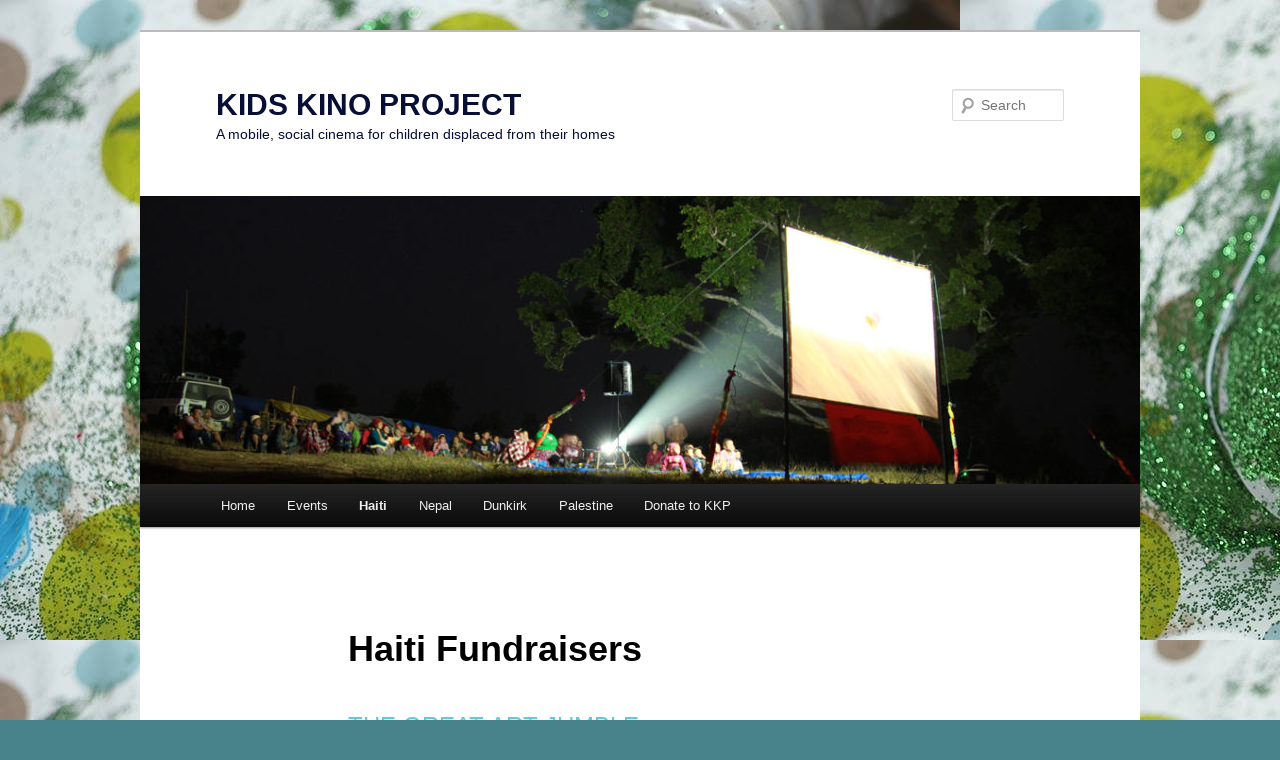

--- FILE ---
content_type: text/html; charset=UTF-8
request_url: https://kidskino.cubecinema.com/haiti-events/
body_size: 15077
content:
<!DOCTYPE html>
<!--[if IE 6]>
<html id="ie6" lang="en-US">
<![endif]-->
<!--[if IE 7]>
<html id="ie7" lang="en-US">
<![endif]-->
<!--[if IE 8]>
<html id="ie8" lang="en-US">
<![endif]-->
<!--[if !(IE 6) & !(IE 7) & !(IE 8)]><!-->
<html lang="en-US">
<!--<![endif]-->
<head>
<meta charset="UTF-8" />
<meta name="viewport" content="width=device-width, initial-scale=1.0" />
<title>
Haiti Fundraisers | KIDS KINO PROJECT	</title>
<link rel="profile" href="https://gmpg.org/xfn/11" />
<link rel="stylesheet" type="text/css" media="all" href="https://kidskino.cubecinema.com/wp-content/themes/twentyeleven/style.css?ver=20250415" />
<link rel="pingback" href="https://kidskino.cubecinema.com/xmlrpc.php">
<!--[if lt IE 9]>
<script src="https://kidskino.cubecinema.com/wp-content/themes/twentyeleven/js/html5.js?ver=3.7.0" type="text/javascript"></script>
<![endif]-->
<meta name='robots' content='max-image-preview:large' />
	<style>img:is([sizes="auto" i], [sizes^="auto," i]) { contain-intrinsic-size: 3000px 1500px }</style>
	<link rel="alternate" type="application/rss+xml" title="KIDS KINO PROJECT &raquo; Feed" href="https://kidskino.cubecinema.com/feed/" />
<link rel="alternate" type="application/rss+xml" title="KIDS KINO PROJECT &raquo; Comments Feed" href="https://kidskino.cubecinema.com/comments/feed/" />
<link rel="alternate" type="application/rss+xml" title="KIDS KINO PROJECT &raquo; Haiti Fundraisers Comments Feed" href="https://kidskino.cubecinema.com/haiti-events/feed/" />
<script type="text/javascript">
/* <![CDATA[ */
window._wpemojiSettings = {"baseUrl":"https:\/\/s.w.org\/images\/core\/emoji\/15.0.3\/72x72\/","ext":".png","svgUrl":"https:\/\/s.w.org\/images\/core\/emoji\/15.0.3\/svg\/","svgExt":".svg","source":{"concatemoji":"https:\/\/kidskino.cubecinema.com\/wp-includes\/js\/wp-emoji-release.min.js?ver=6.7.3"}};
/*! This file is auto-generated */
!function(i,n){var o,s,e;function c(e){try{var t={supportTests:e,timestamp:(new Date).valueOf()};sessionStorage.setItem(o,JSON.stringify(t))}catch(e){}}function p(e,t,n){e.clearRect(0,0,e.canvas.width,e.canvas.height),e.fillText(t,0,0);var t=new Uint32Array(e.getImageData(0,0,e.canvas.width,e.canvas.height).data),r=(e.clearRect(0,0,e.canvas.width,e.canvas.height),e.fillText(n,0,0),new Uint32Array(e.getImageData(0,0,e.canvas.width,e.canvas.height).data));return t.every(function(e,t){return e===r[t]})}function u(e,t,n){switch(t){case"flag":return n(e,"\ud83c\udff3\ufe0f\u200d\u26a7\ufe0f","\ud83c\udff3\ufe0f\u200b\u26a7\ufe0f")?!1:!n(e,"\ud83c\uddfa\ud83c\uddf3","\ud83c\uddfa\u200b\ud83c\uddf3")&&!n(e,"\ud83c\udff4\udb40\udc67\udb40\udc62\udb40\udc65\udb40\udc6e\udb40\udc67\udb40\udc7f","\ud83c\udff4\u200b\udb40\udc67\u200b\udb40\udc62\u200b\udb40\udc65\u200b\udb40\udc6e\u200b\udb40\udc67\u200b\udb40\udc7f");case"emoji":return!n(e,"\ud83d\udc26\u200d\u2b1b","\ud83d\udc26\u200b\u2b1b")}return!1}function f(e,t,n){var r="undefined"!=typeof WorkerGlobalScope&&self instanceof WorkerGlobalScope?new OffscreenCanvas(300,150):i.createElement("canvas"),a=r.getContext("2d",{willReadFrequently:!0}),o=(a.textBaseline="top",a.font="600 32px Arial",{});return e.forEach(function(e){o[e]=t(a,e,n)}),o}function t(e){var t=i.createElement("script");t.src=e,t.defer=!0,i.head.appendChild(t)}"undefined"!=typeof Promise&&(o="wpEmojiSettingsSupports",s=["flag","emoji"],n.supports={everything:!0,everythingExceptFlag:!0},e=new Promise(function(e){i.addEventListener("DOMContentLoaded",e,{once:!0})}),new Promise(function(t){var n=function(){try{var e=JSON.parse(sessionStorage.getItem(o));if("object"==typeof e&&"number"==typeof e.timestamp&&(new Date).valueOf()<e.timestamp+604800&&"object"==typeof e.supportTests)return e.supportTests}catch(e){}return null}();if(!n){if("undefined"!=typeof Worker&&"undefined"!=typeof OffscreenCanvas&&"undefined"!=typeof URL&&URL.createObjectURL&&"undefined"!=typeof Blob)try{var e="postMessage("+f.toString()+"("+[JSON.stringify(s),u.toString(),p.toString()].join(",")+"));",r=new Blob([e],{type:"text/javascript"}),a=new Worker(URL.createObjectURL(r),{name:"wpTestEmojiSupports"});return void(a.onmessage=function(e){c(n=e.data),a.terminate(),t(n)})}catch(e){}c(n=f(s,u,p))}t(n)}).then(function(e){for(var t in e)n.supports[t]=e[t],n.supports.everything=n.supports.everything&&n.supports[t],"flag"!==t&&(n.supports.everythingExceptFlag=n.supports.everythingExceptFlag&&n.supports[t]);n.supports.everythingExceptFlag=n.supports.everythingExceptFlag&&!n.supports.flag,n.DOMReady=!1,n.readyCallback=function(){n.DOMReady=!0}}).then(function(){return e}).then(function(){var e;n.supports.everything||(n.readyCallback(),(e=n.source||{}).concatemoji?t(e.concatemoji):e.wpemoji&&e.twemoji&&(t(e.twemoji),t(e.wpemoji)))}))}((window,document),window._wpemojiSettings);
/* ]]> */
</script>
<style id='wp-emoji-styles-inline-css' type='text/css'>

	img.wp-smiley, img.emoji {
		display: inline !important;
		border: none !important;
		box-shadow: none !important;
		height: 1em !important;
		width: 1em !important;
		margin: 0 0.07em !important;
		vertical-align: -0.1em !important;
		background: none !important;
		padding: 0 !important;
	}
</style>
<link rel='stylesheet' id='wp-block-library-css' href='https://kidskino.cubecinema.com/wp-includes/css/dist/block-library/style.min.css?ver=6.7.3' type='text/css' media='all' />
<style id='wp-block-library-theme-inline-css' type='text/css'>
.wp-block-audio :where(figcaption){color:#555;font-size:13px;text-align:center}.is-dark-theme .wp-block-audio :where(figcaption){color:#ffffffa6}.wp-block-audio{margin:0 0 1em}.wp-block-code{border:1px solid #ccc;border-radius:4px;font-family:Menlo,Consolas,monaco,monospace;padding:.8em 1em}.wp-block-embed :where(figcaption){color:#555;font-size:13px;text-align:center}.is-dark-theme .wp-block-embed :where(figcaption){color:#ffffffa6}.wp-block-embed{margin:0 0 1em}.blocks-gallery-caption{color:#555;font-size:13px;text-align:center}.is-dark-theme .blocks-gallery-caption{color:#ffffffa6}:root :where(.wp-block-image figcaption){color:#555;font-size:13px;text-align:center}.is-dark-theme :root :where(.wp-block-image figcaption){color:#ffffffa6}.wp-block-image{margin:0 0 1em}.wp-block-pullquote{border-bottom:4px solid;border-top:4px solid;color:currentColor;margin-bottom:1.75em}.wp-block-pullquote cite,.wp-block-pullquote footer,.wp-block-pullquote__citation{color:currentColor;font-size:.8125em;font-style:normal;text-transform:uppercase}.wp-block-quote{border-left:.25em solid;margin:0 0 1.75em;padding-left:1em}.wp-block-quote cite,.wp-block-quote footer{color:currentColor;font-size:.8125em;font-style:normal;position:relative}.wp-block-quote:where(.has-text-align-right){border-left:none;border-right:.25em solid;padding-left:0;padding-right:1em}.wp-block-quote:where(.has-text-align-center){border:none;padding-left:0}.wp-block-quote.is-large,.wp-block-quote.is-style-large,.wp-block-quote:where(.is-style-plain){border:none}.wp-block-search .wp-block-search__label{font-weight:700}.wp-block-search__button{border:1px solid #ccc;padding:.375em .625em}:where(.wp-block-group.has-background){padding:1.25em 2.375em}.wp-block-separator.has-css-opacity{opacity:.4}.wp-block-separator{border:none;border-bottom:2px solid;margin-left:auto;margin-right:auto}.wp-block-separator.has-alpha-channel-opacity{opacity:1}.wp-block-separator:not(.is-style-wide):not(.is-style-dots){width:100px}.wp-block-separator.has-background:not(.is-style-dots){border-bottom:none;height:1px}.wp-block-separator.has-background:not(.is-style-wide):not(.is-style-dots){height:2px}.wp-block-table{margin:0 0 1em}.wp-block-table td,.wp-block-table th{word-break:normal}.wp-block-table :where(figcaption){color:#555;font-size:13px;text-align:center}.is-dark-theme .wp-block-table :where(figcaption){color:#ffffffa6}.wp-block-video :where(figcaption){color:#555;font-size:13px;text-align:center}.is-dark-theme .wp-block-video :where(figcaption){color:#ffffffa6}.wp-block-video{margin:0 0 1em}:root :where(.wp-block-template-part.has-background){margin-bottom:0;margin-top:0;padding:1.25em 2.375em}
</style>
<style id='classic-theme-styles-inline-css' type='text/css'>
/*! This file is auto-generated */
.wp-block-button__link{color:#fff;background-color:#32373c;border-radius:9999px;box-shadow:none;text-decoration:none;padding:calc(.667em + 2px) calc(1.333em + 2px);font-size:1.125em}.wp-block-file__button{background:#32373c;color:#fff;text-decoration:none}
</style>
<style id='global-styles-inline-css' type='text/css'>
:root{--wp--preset--aspect-ratio--square: 1;--wp--preset--aspect-ratio--4-3: 4/3;--wp--preset--aspect-ratio--3-4: 3/4;--wp--preset--aspect-ratio--3-2: 3/2;--wp--preset--aspect-ratio--2-3: 2/3;--wp--preset--aspect-ratio--16-9: 16/9;--wp--preset--aspect-ratio--9-16: 9/16;--wp--preset--color--black: #000;--wp--preset--color--cyan-bluish-gray: #abb8c3;--wp--preset--color--white: #fff;--wp--preset--color--pale-pink: #f78da7;--wp--preset--color--vivid-red: #cf2e2e;--wp--preset--color--luminous-vivid-orange: #ff6900;--wp--preset--color--luminous-vivid-amber: #fcb900;--wp--preset--color--light-green-cyan: #7bdcb5;--wp--preset--color--vivid-green-cyan: #00d084;--wp--preset--color--pale-cyan-blue: #8ed1fc;--wp--preset--color--vivid-cyan-blue: #0693e3;--wp--preset--color--vivid-purple: #9b51e0;--wp--preset--color--blue: #1982d1;--wp--preset--color--dark-gray: #373737;--wp--preset--color--medium-gray: #666;--wp--preset--color--light-gray: #e2e2e2;--wp--preset--gradient--vivid-cyan-blue-to-vivid-purple: linear-gradient(135deg,rgba(6,147,227,1) 0%,rgb(155,81,224) 100%);--wp--preset--gradient--light-green-cyan-to-vivid-green-cyan: linear-gradient(135deg,rgb(122,220,180) 0%,rgb(0,208,130) 100%);--wp--preset--gradient--luminous-vivid-amber-to-luminous-vivid-orange: linear-gradient(135deg,rgba(252,185,0,1) 0%,rgba(255,105,0,1) 100%);--wp--preset--gradient--luminous-vivid-orange-to-vivid-red: linear-gradient(135deg,rgba(255,105,0,1) 0%,rgb(207,46,46) 100%);--wp--preset--gradient--very-light-gray-to-cyan-bluish-gray: linear-gradient(135deg,rgb(238,238,238) 0%,rgb(169,184,195) 100%);--wp--preset--gradient--cool-to-warm-spectrum: linear-gradient(135deg,rgb(74,234,220) 0%,rgb(151,120,209) 20%,rgb(207,42,186) 40%,rgb(238,44,130) 60%,rgb(251,105,98) 80%,rgb(254,248,76) 100%);--wp--preset--gradient--blush-light-purple: linear-gradient(135deg,rgb(255,206,236) 0%,rgb(152,150,240) 100%);--wp--preset--gradient--blush-bordeaux: linear-gradient(135deg,rgb(254,205,165) 0%,rgb(254,45,45) 50%,rgb(107,0,62) 100%);--wp--preset--gradient--luminous-dusk: linear-gradient(135deg,rgb(255,203,112) 0%,rgb(199,81,192) 50%,rgb(65,88,208) 100%);--wp--preset--gradient--pale-ocean: linear-gradient(135deg,rgb(255,245,203) 0%,rgb(182,227,212) 50%,rgb(51,167,181) 100%);--wp--preset--gradient--electric-grass: linear-gradient(135deg,rgb(202,248,128) 0%,rgb(113,206,126) 100%);--wp--preset--gradient--midnight: linear-gradient(135deg,rgb(2,3,129) 0%,rgb(40,116,252) 100%);--wp--preset--font-size--small: 13px;--wp--preset--font-size--medium: 20px;--wp--preset--font-size--large: 36px;--wp--preset--font-size--x-large: 42px;--wp--preset--spacing--20: 0.44rem;--wp--preset--spacing--30: 0.67rem;--wp--preset--spacing--40: 1rem;--wp--preset--spacing--50: 1.5rem;--wp--preset--spacing--60: 2.25rem;--wp--preset--spacing--70: 3.38rem;--wp--preset--spacing--80: 5.06rem;--wp--preset--shadow--natural: 6px 6px 9px rgba(0, 0, 0, 0.2);--wp--preset--shadow--deep: 12px 12px 50px rgba(0, 0, 0, 0.4);--wp--preset--shadow--sharp: 6px 6px 0px rgba(0, 0, 0, 0.2);--wp--preset--shadow--outlined: 6px 6px 0px -3px rgba(255, 255, 255, 1), 6px 6px rgba(0, 0, 0, 1);--wp--preset--shadow--crisp: 6px 6px 0px rgba(0, 0, 0, 1);}:where(.is-layout-flex){gap: 0.5em;}:where(.is-layout-grid){gap: 0.5em;}body .is-layout-flex{display: flex;}.is-layout-flex{flex-wrap: wrap;align-items: center;}.is-layout-flex > :is(*, div){margin: 0;}body .is-layout-grid{display: grid;}.is-layout-grid > :is(*, div){margin: 0;}:where(.wp-block-columns.is-layout-flex){gap: 2em;}:where(.wp-block-columns.is-layout-grid){gap: 2em;}:where(.wp-block-post-template.is-layout-flex){gap: 1.25em;}:where(.wp-block-post-template.is-layout-grid){gap: 1.25em;}.has-black-color{color: var(--wp--preset--color--black) !important;}.has-cyan-bluish-gray-color{color: var(--wp--preset--color--cyan-bluish-gray) !important;}.has-white-color{color: var(--wp--preset--color--white) !important;}.has-pale-pink-color{color: var(--wp--preset--color--pale-pink) !important;}.has-vivid-red-color{color: var(--wp--preset--color--vivid-red) !important;}.has-luminous-vivid-orange-color{color: var(--wp--preset--color--luminous-vivid-orange) !important;}.has-luminous-vivid-amber-color{color: var(--wp--preset--color--luminous-vivid-amber) !important;}.has-light-green-cyan-color{color: var(--wp--preset--color--light-green-cyan) !important;}.has-vivid-green-cyan-color{color: var(--wp--preset--color--vivid-green-cyan) !important;}.has-pale-cyan-blue-color{color: var(--wp--preset--color--pale-cyan-blue) !important;}.has-vivid-cyan-blue-color{color: var(--wp--preset--color--vivid-cyan-blue) !important;}.has-vivid-purple-color{color: var(--wp--preset--color--vivid-purple) !important;}.has-black-background-color{background-color: var(--wp--preset--color--black) !important;}.has-cyan-bluish-gray-background-color{background-color: var(--wp--preset--color--cyan-bluish-gray) !important;}.has-white-background-color{background-color: var(--wp--preset--color--white) !important;}.has-pale-pink-background-color{background-color: var(--wp--preset--color--pale-pink) !important;}.has-vivid-red-background-color{background-color: var(--wp--preset--color--vivid-red) !important;}.has-luminous-vivid-orange-background-color{background-color: var(--wp--preset--color--luminous-vivid-orange) !important;}.has-luminous-vivid-amber-background-color{background-color: var(--wp--preset--color--luminous-vivid-amber) !important;}.has-light-green-cyan-background-color{background-color: var(--wp--preset--color--light-green-cyan) !important;}.has-vivid-green-cyan-background-color{background-color: var(--wp--preset--color--vivid-green-cyan) !important;}.has-pale-cyan-blue-background-color{background-color: var(--wp--preset--color--pale-cyan-blue) !important;}.has-vivid-cyan-blue-background-color{background-color: var(--wp--preset--color--vivid-cyan-blue) !important;}.has-vivid-purple-background-color{background-color: var(--wp--preset--color--vivid-purple) !important;}.has-black-border-color{border-color: var(--wp--preset--color--black) !important;}.has-cyan-bluish-gray-border-color{border-color: var(--wp--preset--color--cyan-bluish-gray) !important;}.has-white-border-color{border-color: var(--wp--preset--color--white) !important;}.has-pale-pink-border-color{border-color: var(--wp--preset--color--pale-pink) !important;}.has-vivid-red-border-color{border-color: var(--wp--preset--color--vivid-red) !important;}.has-luminous-vivid-orange-border-color{border-color: var(--wp--preset--color--luminous-vivid-orange) !important;}.has-luminous-vivid-amber-border-color{border-color: var(--wp--preset--color--luminous-vivid-amber) !important;}.has-light-green-cyan-border-color{border-color: var(--wp--preset--color--light-green-cyan) !important;}.has-vivid-green-cyan-border-color{border-color: var(--wp--preset--color--vivid-green-cyan) !important;}.has-pale-cyan-blue-border-color{border-color: var(--wp--preset--color--pale-cyan-blue) !important;}.has-vivid-cyan-blue-border-color{border-color: var(--wp--preset--color--vivid-cyan-blue) !important;}.has-vivid-purple-border-color{border-color: var(--wp--preset--color--vivid-purple) !important;}.has-vivid-cyan-blue-to-vivid-purple-gradient-background{background: var(--wp--preset--gradient--vivid-cyan-blue-to-vivid-purple) !important;}.has-light-green-cyan-to-vivid-green-cyan-gradient-background{background: var(--wp--preset--gradient--light-green-cyan-to-vivid-green-cyan) !important;}.has-luminous-vivid-amber-to-luminous-vivid-orange-gradient-background{background: var(--wp--preset--gradient--luminous-vivid-amber-to-luminous-vivid-orange) !important;}.has-luminous-vivid-orange-to-vivid-red-gradient-background{background: var(--wp--preset--gradient--luminous-vivid-orange-to-vivid-red) !important;}.has-very-light-gray-to-cyan-bluish-gray-gradient-background{background: var(--wp--preset--gradient--very-light-gray-to-cyan-bluish-gray) !important;}.has-cool-to-warm-spectrum-gradient-background{background: var(--wp--preset--gradient--cool-to-warm-spectrum) !important;}.has-blush-light-purple-gradient-background{background: var(--wp--preset--gradient--blush-light-purple) !important;}.has-blush-bordeaux-gradient-background{background: var(--wp--preset--gradient--blush-bordeaux) !important;}.has-luminous-dusk-gradient-background{background: var(--wp--preset--gradient--luminous-dusk) !important;}.has-pale-ocean-gradient-background{background: var(--wp--preset--gradient--pale-ocean) !important;}.has-electric-grass-gradient-background{background: var(--wp--preset--gradient--electric-grass) !important;}.has-midnight-gradient-background{background: var(--wp--preset--gradient--midnight) !important;}.has-small-font-size{font-size: var(--wp--preset--font-size--small) !important;}.has-medium-font-size{font-size: var(--wp--preset--font-size--medium) !important;}.has-large-font-size{font-size: var(--wp--preset--font-size--large) !important;}.has-x-large-font-size{font-size: var(--wp--preset--font-size--x-large) !important;}
:where(.wp-block-post-template.is-layout-flex){gap: 1.25em;}:where(.wp-block-post-template.is-layout-grid){gap: 1.25em;}
:where(.wp-block-columns.is-layout-flex){gap: 2em;}:where(.wp-block-columns.is-layout-grid){gap: 2em;}
:root :where(.wp-block-pullquote){font-size: 1.5em;line-height: 1.6;}
</style>
<link rel='stylesheet' id='twentyeleven-block-style-css' href='https://kidskino.cubecinema.com/wp-content/themes/twentyeleven/blocks.css?ver=20240703' type='text/css' media='all' />
<link rel="https://api.w.org/" href="https://kidskino.cubecinema.com/wp-json/" /><link rel="alternate" title="JSON" type="application/json" href="https://kidskino.cubecinema.com/wp-json/wp/v2/pages/1524" /><link rel="EditURI" type="application/rsd+xml" title="RSD" href="https://kidskino.cubecinema.com/xmlrpc.php?rsd" />
<meta name="generator" content="WordPress 6.7.3" />
<link rel="canonical" href="https://kidskino.cubecinema.com/haiti-events/" />
<link rel='shortlink' href='https://kidskino.cubecinema.com/?p=1524' />
<link rel="alternate" title="oEmbed (JSON)" type="application/json+oembed" href="https://kidskino.cubecinema.com/wp-json/oembed/1.0/embed?url=https%3A%2F%2Fkidskino.cubecinema.com%2Fhaiti-events%2F" />
<link rel="alternate" title="oEmbed (XML)" type="text/xml+oembed" href="https://kidskino.cubecinema.com/wp-json/oembed/1.0/embed?url=https%3A%2F%2Fkidskino.cubecinema.com%2Fhaiti-events%2F&#038;format=xml" />
<script src='https://mothership.cubecinema.com/?dm=b6705d33d13714483814b45f46c5680d&amp;action=load&amp;blogid=11&amp;siteid=1&amp;t=362781541&amp;back=https%3A%2F%2Fkidskino.cubecinema.com%2Fhaiti-events%2F' type='text/javascript'></script>		<style type="text/css" id="twentyeleven-header-css">
				#site-title a,
		#site-description {
			color: #080f35;
		}
		</style>
		<style type="text/css" id="custom-background-css">
body.custom-background { background-color: #48838c; background-image: url("https://kidskino.cubecinema.com/files/2016/05/13151452_10154848481064616_5722677443955121242_n.jpg"); background-position: left top; background-size: auto; background-repeat: repeat; background-attachment: scroll; }
</style>
	</head>

<body class="page-template-default page page-id-1524 custom-background wp-embed-responsive singular two-column right-sidebar">
<div class="skip-link"><a class="assistive-text" href="#content">Skip to primary content</a></div><div id="page" class="hfeed">
	<header id="branding">
			<hgroup>
							<h1 id="site-title"><span><a href="https://kidskino.cubecinema.com/" rel="home" >KIDS KINO PROJECT</a></span></h1>
				<h2 id="site-description">A mobile, social cinema for children displaced from their homes</h2>
			</hgroup>

						<a href="https://kidskino.cubecinema.com/" rel="home" >
				<img src="https://kidskino.cubecinema.com/files/2015/11/cropped-screening-1.jpg" width="1000" height="288" alt="KIDS KINO PROJECT" srcset="https://kidskino.cubecinema.com/files/2015/11/cropped-screening-1.jpg 1000w, https://kidskino.cubecinema.com/files/2015/11/cropped-screening-1-300x86.jpg 300w, https://kidskino.cubecinema.com/files/2015/11/cropped-screening-1-768x221.jpg 768w, https://kidskino.cubecinema.com/files/2015/11/cropped-screening-1-500x144.jpg 500w" sizes="(max-width: 1000px) 100vw, 1000px" decoding="async" fetchpriority="high" />			</a>
			
									<form method="get" id="searchform" action="https://kidskino.cubecinema.com/">
		<label for="s" class="assistive-text">Search</label>
		<input type="text" class="field" name="s" id="s" placeholder="Search" />
		<input type="submit" class="submit" name="submit" id="searchsubmit" value="Search" />
	</form>
			
			<nav id="access">
				<h3 class="assistive-text">Main menu</h3>
				<div class="menu-main-menu-container"><ul id="menu-main-menu" class="menu"><li id="menu-item-2400" class="menu-item menu-item-type-post_type menu-item-object-page menu-item-home menu-item-2400"><a href="https://kidskino.cubecinema.com/">Home</a></li>
<li id="menu-item-3402" class="menu-item menu-item-type-post_type menu-item-object-page menu-item-3402"><a href="https://kidskino.cubecinema.com/events-2/">Events</a></li>
<li id="menu-item-2401" class="menu-item menu-item-type-post_type menu-item-object-page current-menu-ancestor current-menu-parent current_page_parent current_page_ancestor menu-item-has-children menu-item-2401"><a href="https://kidskino.cubecinema.com/about-hkkp/">Haiti</a>
<ul class="sub-menu">
	<li id="menu-item-2404" class="menu-item menu-item-type-post_type menu-item-object-page menu-item-2404"><a href="https://kidskino.cubecinema.com/hkkp-film-program/">HKKP Film Programme</a></li>
	<li id="menu-item-2407" class="menu-item menu-item-type-post_type menu-item-object-page menu-item-2407"><a href="https://kidskino.cubecinema.com/press/">HKKP Press</a></li>
	<li id="menu-item-2403" class="menu-item menu-item-type-post_type menu-item-object-page current-menu-item page_item page-item-1524 current_page_item menu-item-2403"><a href="https://kidskino.cubecinema.com/haiti-events/" aria-current="page">HKKP Events</a></li>
	<li id="menu-item-2405" class="menu-item menu-item-type-post_type menu-item-object-page menu-item-2405"><a href="https://kidskino.cubecinema.com/other-links/">HKKP Links</a></li>
</ul>
</li>
<li id="menu-item-3387" class="menu-item menu-item-type-post_type menu-item-object-page menu-item-3387"><a href="https://kidskino.cubecinema.com/nepal/">Nepal</a></li>
<li id="menu-item-3352" class="menu-item menu-item-type-post_type menu-item-object-page menu-item-3352"><a href="https://kidskino.cubecinema.com/dunkirk/">Dunkirk</a></li>
<li id="menu-item-3351" class="menu-item menu-item-type-post_type menu-item-object-page menu-item-3351"><a href="https://kidskino.cubecinema.com/palestine/">Palestine</a></li>
<li id="menu-item-2402" class="menu-item menu-item-type-post_type menu-item-object-page menu-item-2402"><a href="https://kidskino.cubecinema.com/donate/">Donate to KKP</a></li>
</ul></div>			</nav><!-- #access -->
	</header><!-- #branding -->


	<div id="main">

		<div id="primary">
			<div id="content" role="main">

				
					
<article id="post-1524" class="post-1524 page type-page status-publish hentry">
	<header class="entry-header">
		<h1 class="entry-title">Haiti Fundraisers</h1>
	</header><!-- .entry-header -->

	<div class="entry-content">
		<p><span style="font-size: x-large; color: #57ced9; font-family: helvetica; line-height: 36px;">THE GREAT ART JUMBLE</span></p>
<div style="font-family: Georgia, 'Bitstream Charter', serif; color: #444444; line-height: 18px; background-color: #ffffff; font-size: 12px; font: normal normal normal 13px/19px Georgia, 'Times New Roman', 'Bitstream Charter', Times, serif; padding: 0.6em; margin: 0px;">
<p style="font-family: Georgia, 'Bitstream Charter', serif; color: #444444; line-height: 1.5; font-size: 16px; margin-bottom: 24px;">THANK YOU to all who came down to THE GREAT ART JUMBLE</p>
<p style="font-family: Georgia, 'Bitstream Charter', serif; color: #444444; line-height: 1.5; font-size: 16px; margin-bottom: 24px;">over 250 people came into into the wondrous Cube Building to see it transformed into a jumble style art sale 2,000 pounds passed through the till, 45 cakes were eaten and over a 100 works of art was bought, seen, loved and even made&#8230;.</p>
<p style="font-family: Georgia, 'Bitstream Charter', serif; color: #444444; line-height: 1.5; font-size: 16px; margin-bottom: 24px;"><a href="http://nanoplex.cubecinema.com/blog/2010/09/28/thank-you/screen-shot-2010-09-28-at-22-22-58/" rel="attachment wp-att-1630"><img decoding="async" class="aligncenter size-large wp-image-1630" title="Screen shot 2010-09-28 at 22.22.58" src="https://mothership.cubecinema.com/kidskino/files/2010/09/Screen-shot-2010-09-28-at-22.22.58-1024x655.png" alt="" width="640" height="409" srcset="https://kidskino.cubecinema.com/files/2010/09/Screen-shot-2010-09-28-at-22.22.58-1024x655.png 1024w, https://kidskino.cubecinema.com/files/2010/09/Screen-shot-2010-09-28-at-22.22.58-300x192.png 300w, https://kidskino.cubecinema.com/files/2010/09/Screen-shot-2010-09-28-at-22.22.58.png 1222w" sizes="(max-width: 640px) 100vw, 640px" /></a></p>
<p style="font-family: Georgia, 'Bitstream Charter', serif; color: #444444; line-height: 1.5; font-size: 16px; margin-bottom: 24px;">WE ARE DELIGHTED TO ANNOUNCE NEW ARTISTS FEATURING WORK AT THE GREAT ART JUMBLE</p>
<p style="font-family: Georgia, 'Bitstream Charter', serif; color: #444444; line-height: 1.5; font-size: 16px; margin-bottom: 24px;"><a style="font-family: Georgia, 'Bitstream Charter', serif; color: #1b7377; line-height: 1.5;" href="http://nanoplex.cubecinema.com/blog/2010/09/24/the-great-art-jumble-tomorrow-sat-25th-11am-5pm/ptakcard/" rel="attachment wp-att-1617"><img decoding="async" class="aligncenter size-full wp-image-1617" style="font-family: Georgia, 'Bitstream Charter', serif; color: #444444; line-height: 1.5; clear: both; border: 0px initial initial; margin: 0px auto 12px auto;" title="ptakcard" src="https://mothership.cubecinema.com/kidskino/files/2010/09/ptakcard.jpg" alt="" width="692" height="439" srcset="https://kidskino.cubecinema.com/files/2010/09/ptakcard.jpg 692w, https://kidskino.cubecinema.com/files/2010/09/ptakcard-300x190.jpg 300w" sizes="(max-width: 692px) 100vw, 692px" /></a><a style="font-family: Georgia, 'Bitstream Charter', serif; color: #1b7377; line-height: 1.5;" href="http://nanoplex.cubecinema.com/blog/2010/09/24/the-great-art-jumble-tomorrow-sat-25th-11am-5pm/screen-shot-2010-09-25-at-08-54-36/" rel="attachment wp-att-1618"><img loading="lazy" decoding="async" class="aligncenter size-full wp-image-1618" style="font-family: Georgia, 'Bitstream Charter', serif; color: #444444; line-height: 1.5; clear: both; border: 0px initial initial; margin: 0px auto 12px auto;" title="Screen shot 2010-09-25 at 08.54.36" src="https://mothership.cubecinema.com/kidskino/files/2010/09/Screen-shot-2010-09-25-at-08.54.36.png" alt="" width="523" height="350" srcset="https://kidskino.cubecinema.com/files/2010/09/Screen-shot-2010-09-25-at-08.54.36.png 523w, https://kidskino.cubecinema.com/files/2010/09/Screen-shot-2010-09-25-at-08.54.36-300x201.png 300w" sizes="auto, (max-width: 523px) 100vw, 523px" /></a><a style="font-family: Georgia, 'Bitstream Charter', serif; color: #1b7377; line-height: 1.5;" href="http://nanoplex.cubecinema.com/blog/2010/09/24/the-great-art-jumble-tomorrow-sat-25th-11am-5pm/screen-shot-2010-09-25-at-08-57-59/" rel="attachment wp-att-1619"><img loading="lazy" decoding="async" class="aligncenter size-full wp-image-1619" style="font-family: Georgia, 'Bitstream Charter', serif; color: #444444; line-height: 1.5; clear: both; border: 0px initial initial; margin: 0px auto 12px auto;" title="Screen shot 2010-09-25 at 08.57.59" src="https://mothership.cubecinema.com/kidskino/files/2010/09/Screen-shot-2010-09-25-at-08.57.59.png" alt="" width="570" height="372" srcset="https://kidskino.cubecinema.com/files/2010/09/Screen-shot-2010-09-25-at-08.57.59.png 570w, https://kidskino.cubecinema.com/files/2010/09/Screen-shot-2010-09-25-at-08.57.59-300x196.png 300w" sizes="auto, (max-width: 570px) 100vw, 570px" /></a></p>
<p style="font-family: Georgia, 'Bitstream Charter', serif; color: #444444; line-height: 1.5; font-size: 16px; margin-bottom: 24px;"><a style="font-family: Georgia, 'Bitstream Charter', serif; color: #1b7377; line-height: 1.5;" href="http://www.youtube.com/watch?v=hP9MhYgw4mU">Danny Wainwright</a>, Viv Baker, <a style="font-family: Georgia, 'Bitstream Charter', serif; color: #1b7377; line-height: 1.5;" href="http://www.dannycapozzi.com">Danny Capozzi</a>, <a style="font-family: Georgia, 'Bitstream Charter', serif; color: #1b7377; line-height: 1.5;" href="http://www.iamciara.co.uk/zooforyou.html">Ciara Phelen</a>, Lucie Sheridan, Teneya Steed, Raisa Veikkola, Lady Lucy, Bryony Budd, Dan Buzzo, Alex Wright, <a style="font-family: Georgia, 'Bitstream Charter', serif; color: #1b7377; line-height: 1.5;" href="http://www.irational.org/">Heath Bunting</a>, Leah Lloyd, Anna Lucas, Flora Parrot, Spike Print Studio, Simon Webb, <a style="font-family: Georgia, 'Bitstream Charter', serif; color: #1b7377; line-height: 1.5;" href="http://www.veritykeniger.co.uk/" target="_blank">Verity Keniger</a> and <a style="font-family: Georgia, 'Bitstream Charter', serif; color: #1b7377; line-height: 1.5;" href="http://www.aurelialange.co.uk" target="_blank">Aurelia Lange</a></p>
<p style="font-family: Georgia, 'Bitstream Charter', serif; color: #444444; line-height: 1.5; font-size: 16px; margin-bottom: 24px;">we have a unique collage by michel cupid, beautiful tour posters by Melvyns and Jack Knife curations of music prints.</p>
<p style="font-family: Georgia, 'Bitstream Charter', serif; color: #444444; line-height: 1.5; font-size: 16px; margin-bottom: 24px;">We are so excited!</p>
<p style="font-family: Georgia, 'Bitstream Charter', serif; color: #444444; line-height: 1.5; font-size: 16px; margin-bottom: 24px;">See you tomorrow!</p>
</div>
<p>Oyez Oyez Oyez! Hear Ye Hear Ye!</p>
<p>Handmade by his own creator, Mr Pete Lord from Aardman Animation Studios especially for HKKP.</p>
<p>You can place your bids at THE GREAT ART JUMBLE on the day, the 25TH September, or by email at haitikidskino@cubecinema.com</p>
<p>We will announce the lucky owner at the HKKP Christmas Fete in December, and blog the weekly bids.</p>
<p>All proceeds go to HKKP. Roll up and place your bids!</p>
<p>&nbsp;</p>
<p style="font-family: Georgia, 'Bitstream Charter', serif; color: #444444; line-height: 1.5; font-size: 16px; margin-bottom: 24px;">We are delighted to announce new artists featuring work at THE GREAT ART JUMBLE</p>
<p style="font-family: Georgia, 'Bitstream Charter', serif; color: #444444; line-height: 1.5; font-size: 16px; margin-bottom: 24px;"><a style="font-family: Georgia, 'Bitstream Charter', serif; color: #1b7377; line-height: 1.5;" href="http://www.youtube.com/watch?v=hP9MhYgw4mU">Danny Wainwright</a>, Viv Baker,<a style="font-family: Georgia, 'Bitstream Charter', serif; color: #1b7377; line-height: 1.5;" href="http://www.dannycapozzi.com/)"> Danny Capozzi</a>, Lucie Sheridan, Teneya Steed,<a style="font-family: Georgia, 'Bitstream Charter', serif; color: #1b7377; line-height: 1.5;" href="http://www.hannahwaldron.co.uk">Hannah Waldron</a>, Raisa Veikkola, <a style="font-family: Georgia, 'Bitstream Charter', serif; color: #1b7377; line-height: 1.5;" href="ladylucy.art@gmail.com">Lady Lucy,</a> Bryony Budd, Dan Buzzo, Alex Wright,Heath Bunting, Leah Lloyd, <a style="font-family: Georgia, 'Bitstream Charter', serif; color: #1b7377; line-height: 1.5;" href="www.picture-this.org.uk/worksprojects/artists/l/anna-lucas">Anna Lucas,</a> Flora Parrot, Spike Print Studio, Simon Webb, <a style="font-family: Georgia, 'Bitstream Charter', serif; color: #1b7377; line-height: 1.5;" href="www.axisweb.org ">Andrew Mania</a>, <a style="font-family: Georgia, 'Bitstream Charter', serif; color: #1b7377; line-height: 1.5;" href="http://www.bennewman.co.uk">Ben Newman, </a><a style="font-family: Georgia, 'Bitstream Charter', serif; color: #1b7377; line-height: 1.5;" href="http://www.tamany.net">Tamany Baker</a>, <a style="font-family: Georgia, 'Bitstream Charter', serif; color: #1b7377; line-height: 1.5;" href="http://www.slumberparty.co.uk/aaron/">Aaron Sewards</a>, <a style="font-family: Georgia, 'Bitstream Charter', serif; color: #1b7377; line-height: 1.5;" href="www.myspace.com/francoisinbristol">Francois</a>, <a style="font-family: Georgia, 'Bitstream Charter', serif; color: #1b7377; line-height: 1.5;" href="http://www.myspace.com/roziplain">Rozi Plane</a>, and the fabulous <a style="font-family: Georgia, 'Bitstream Charter', serif; color: #1b7377; line-height: 1.5;" href="http://www.adamfaraday.com/">Adam Faraday</a>.</p>
<p style="font-family: Georgia, 'Bitstream Charter', serif; color: #444444; line-height: 1.5; font-size: 16px; margin-bottom: 24px;"><a href="http://nanoplex.cubecinema.com/blog/the-great-art-jumble/imagegen-ashx/" rel="attachment wp-att-1601"><img loading="lazy" decoding="async" class="aligncenter size-full wp-image-1601" title="ImageGen.ashx" src="https://mothership.cubecinema.com/kidskino/files/2010/09/ImageGen.ashx_.gif" alt="" width="287" height="434" /></a></p>
<p style="font-family: Georgia, 'Bitstream Charter', serif; color: #444444; line-height: 1.5; font-size: 16px; margin-bottom: 24px;">See you on Saturday! get there early to get your prints before they are snapped up!</p>
<p>&nbsp;</p>
<p style="font-family: Georgia, 'Bitstream Charter', serif; color: #444444; line-height: 1.5; font-size: 16px; margin-bottom: 24px;">Bristol artists, Tom Bugs is building us something super magic from the wonder-fueled<a style="font-family: Georgia, 'Bitstream Charter', serif; color: #1b7377; line-height: 1.5;" href="http://www.bugbrand.co.uk">Bug Brand</a> My Two Toms have music, films and T-shirts on offer check it out <a style="font-family: Georgia, 'Bitstream Charter', serif; color: #1b7377; line-height: 1.5;" href="http://www.slumberparty.co.uk/mytwotoms/">here</a></p>
<div><span style="line-height: 24px; font-size: 16px;"><a style="font-family: Georgia, 'Bitstream Charter', serif; color: #1b7377; line-height: 1.5;" href="http://nanoplex.cubecinema.com/blog/2010/09/14/announcing-more-wonderful-art-work-for-the-great-art-jumble/screen-shot-2010-09-15-at-00-10-08/" rel="attachment wp-att-1580"><br />
<img loading="lazy" decoding="async" class="aligncenter size-full wp-image-1580" style="font-family: Georgia, 'Bitstream Charter', serif; color: #444444; line-height: 1.5; clear: both; border: 0px initial initial; margin: 0px auto 12px auto;" title="Screen shot 2010-09-15 at 00.10.08" src="https://mothership.cubecinema.com/kidskino/files/2010/09/Screen-shot-2010-09-15-at-00.10.08.png" alt="" width="743" height="499" srcset="https://kidskino.cubecinema.com/files/2010/09/Screen-shot-2010-09-15-at-00.10.08.png 743w, https://kidskino.cubecinema.com/files/2010/09/Screen-shot-2010-09-15-at-00.10.08-300x201.png 300w" sizes="auto, (max-width: 743px) 100vw, 743px" /></a></span></div>
<div>Excited to receive some beautiful prints this week from <a href="http://hellojenuine.com/">Jen Collins</a> that will be on sale next week.</div>
<div><img loading="lazy" decoding="async" class="size-full wp-image-1587 aligncenter" title="Screen shot 2010-09-15 at 00.25.22" src="https://mothership.cubecinema.com/kidskino/files/2010/09/Screen-shot-2010-09-15-at-00.25.22.png" alt="" width="425" height="423" srcset="https://kidskino.cubecinema.com/files/2010/09/Screen-shot-2010-09-15-at-00.25.22.png 425w, https://kidskino.cubecinema.com/files/2010/09/Screen-shot-2010-09-15-at-00.25.22-150x150.png 150w, https://kidskino.cubecinema.com/files/2010/09/Screen-shot-2010-09-15-at-00.25.22-300x300.png 300w" sizes="auto, (max-width: 425px) 100vw, 425px" /></div>
<div><span style="line-height: 24px; font-size: 16px;"><br />
</span></div>
<p>Leah Gordon has kindly donated a signed copy of her book <a style="font-family: Georgia, 'Bitstream Charter', serif; color: #1b7377; line-height: 1.5;" href="http://www.telegraph.co.uk/culture/photography/7888246/Leah-Gordon-Kanaval-in-Haiti.html">KANAVAL : Vodou, Politics and Revolution on the Streets of Haiti</a><span style="color: #000000;"><strong><a style="font-family: Georgia, 'Bitstream Charter', serif; color: #1b7377; line-height: 1.5;" href="http://www.telegraph.co.uk/culture/photography/7888246/Leah-Gordon-Kanaval-in-Haiti.html">.</a></strong></span></p>
<p style="text-align: center;"><span style="color: #000000;"><strong><a href="http://nanoplex.cubecinema.com/blog/2010/09/06/more-artists-confirmed-for-the-great-art-jumble/screen-shot-2010-09-06-at-20-34-40/" rel="attachment wp-att-1560"><img loading="lazy" decoding="async" class="aligncenter size-full wp-image-1560" title="Screen shot 2010-09-06 at 20.34.40" src="https://mothership.cubecinema.com/kidskino/files/2010/09/Screen-shot-2010-09-06-at-20.34.40.png" alt="" width="593" height="510" srcset="https://kidskino.cubecinema.com/files/2010/09/Screen-shot-2010-09-06-at-20.34.40.png 593w, https://kidskino.cubecinema.com/files/2010/09/Screen-shot-2010-09-06-at-20.34.40-300x258.png 300w" sizes="auto, (max-width: 593px) 100vw, 593px" /></a></strong></span></p>
<p>WE ARE EXCITED TO ANNOUNCE THAT AN ORIGINAL HANDMADE MORPH WILL BE JOINING US ON SALE AT THE GREAT ART JUMBLE !</p>
<p>Morph is handmade by his creator, Pete Lord at <a href="http://www.aardman.com/">aardmans</a>, especially for THE GREAT ART JUMBLE&#8230; its a real coup&#8230;</p>
<p><a href="http://nanoplex.cubecinema.com/blog/the-great-art-jumble/m_mandbox_1/" rel="attachment wp-att-1532"><img loading="lazy" decoding="async" class="aligncenter size-full wp-image-1532" title="M_MandBox_1" src="https://mothership.cubecinema.com/kidskino/files/2010/09/M_MandBox_1.jpg" alt="" width="1417" height="966" srcset="https://kidskino.cubecinema.com/files/2010/09/M_MandBox_1.jpg 1417w, https://kidskino.cubecinema.com/files/2010/09/M_MandBox_1-300x205.jpg 300w, https://kidskino.cubecinema.com/files/2010/09/M_MandBox_1-1024x698.jpg 1024w" sizes="auto, (max-width: 1417px) 100vw, 1417px" /></a></p>
<p>picture credit:aardman animations</p>
<p>The HKKP are hosting THE GREAT ART JUMBLE fundraiser on the 25th September at the CUBE from 12- 5 pm , selling original screen-prints, drawings, posters and pieces , alongside tasty cakes and treats and kids workshops.</p>
<p>Join us for a day of fun and creative extravaganza!</p>
<p>We have a great list of artists already contributing to the day including <a href="http://www.aardman.com/">aardmans</a>, <a href="http://www.spikeprintstudio.org/SPS/">spike print studio</a>, <a href="http://motorboy.info/">motorboy,</a> <a href="http://www.slumberparty.co.uk/aaron/">aaron sewards</a> , <a href="http://www.beingll.com/">lady lucy</a>, <a href="http://www.bennewman.co.uk/">ben newman,</a> <a href="http://www.kidfrancois.com/">francois, </a><a href="http://www.iamciara.co.uk/">ciara phelen</a>, <a href="http://www.veritykeniger.co.uk/">verity keniger</a>, <a href="http://www.hannahwaldron.co.uk/">hannah waldron</a>, <a href="http://www.hellojenuine.com/">jen collins</a> and many more!</p>
<p><a href="http://nanoplex.cubecinema.com/blog/2010/08/28/the-great-art-jumble-25th-september-12-5pm-free-entry/screen-shot-2010-08-23-at-15-41-40/" rel="attachment wp-att-1508"><img loading="lazy" decoding="async" class="aligncenter size-full wp-image-1508" title="The Great Art Jumble" src="https://mothership.cubecinema.com/kidskino/files/2010/08/Screen-shot-2010-08-23-at-15.41.40.png" alt="" width="678" height="963" srcset="https://kidskino.cubecinema.com/files/2010/08/Screen-shot-2010-08-23-at-15.41.40.png 678w, https://kidskino.cubecinema.com/files/2010/08/Screen-shot-2010-08-23-at-15.41.40-211x300.png 211w" sizes="auto, (max-width: 678px) 100vw, 678px" /></a></p>
<div style="font-family: Georgia, 'Bitstream Charter', serif; color: #444444; line-height: 18px; background-color: #ffffff; font-size: 12px; font: normal normal normal 13px/19px Georgia, 'Times New Roman', 'Bitstream Charter', Times, serif; padding: 0.6em; margin: 0px;">
<div style="font-family: Georgia, 'Bitstream Charter', serif; color: #444444; line-height: 1.5;">
<div id="_mcePaste" style="font-family: Georgia, 'Bitstream Charter', serif; color: #444444; line-height: 1.5;"><span style="font-family: helvetica; color: #57ced9; font-size: x-large;">SHAMBALA</span><br style="font-family: Georgia, 'Bitstream Charter', serif; color: #444444; line-height: 1.5;" />Come down to the Qu Junktions tent while the music’s not on to find out more about our work in Haiti. We will be screening some of the films that were popular with the kids out there, as well as running animation workshops for the children here.</div>
<div style="font-family: Georgia, 'Bitstream Charter', serif; color: #444444; line-height: 1.5;">
<p>We will also be showing some of the ‘digital postcards’ that Haitian kids filmed themselves out in Haiti and children at the festival can record their own messages which we will take out to Haiti to show to kids there on our next trip.</p>
<p style="font-family: Georgia, 'Bitstream Charter', serif; color: #444444; line-height: 1.5; font-size: 16px; margin-bottom: 24px;">FRIDAY 4pm-5.45pm<br style="font-family: Georgia, 'Bitstream Charter', serif; color: #444444; line-height: 1.5;" />SAT &amp; SUN 11am-1.45pm</p>
</div>
<p style="font-family: Georgia, 'Bitstream Charter', serif; color: #444444; line-height: 1.5; font-size: 16px; margin-bottom: 24px;"><span style="font-family: helvetica; color: #57ced9; font-size: x-large;">THE GREAT ART JUMBLE</span></p>
<p>Bristol is full of international artists whom take influence from the very local to the overwhelming international.  Profits from this sale of art pieces (in all shapes and forms), in jumble style, allows these fine artists to help send the next group of intrepid explorers to Haiti to set up a mobile cinema project for children.<br />
This curated set of art works, pictures, photos and thrift should be in your range.  Some highly desirables will be hung and priced accordingly (the £1000 mark range) others will be snapped up for a couple of pounds.  Peruse the prized works of  Andrew Mania and Ben Newman, Sony award winning photographer Tamany Baker and Adam Faraday, Jerwood collected Aaron Sewards, the infamous MOTORBOY, musicians such as Beardyman, Francois and Rozi and core cube artists such as Lady Lucy, Kayle Brandon and Mr Hopkinson.  Aardman&#8217;s creator, Pete Lord, is making a special, hand made Morph for the HKKP sale, while Annabel Other offers up a selection from The Bristol Art Library gift shop and you can snap up prints from Spike Print Studio, some QuJunktion limited edition posters and Barn Nova artists postcards (by Kath Bloom, Dudley Sutton, and others).</p>
<p style="font-family: Georgia, 'Bitstream Charter', serif; color: #444444; line-height: 1.5; font-size: 16px; margin-bottom: 24px;">And there’s so much more still to be announced.  Cakes, raffles, live music and children&#8217;s art activities all day.</p>
<p style="font-family: Georgia, 'Bitstream Charter', serif; color: #444444; line-height: 1.5; font-size: 16px; margin-bottom: 24px;">Come rummage.  Fill you boots for an excellent cause.</p>
</div>
<p style="font-family: Georgia, 'Bitstream Charter', serif; color: #444444; line-height: 1.5; font-size: 16px; margin-bottom: 24px;"><span style="font-family: helvetica; color: #57ced9; font-size: x-large;">PLANS</span></p>
<p style="font-family: Georgia, 'Bitstream Charter', serif; color: #444444; line-height: 1.5; font-size: 16px; margin-bottom: 24px;">We have events planned at the<a style="font-family: Georgia, 'Bitstream Charter', serif; color: #1b7377; line-height: 1.5;" href="http://www.arnolfini.org.uk/"> Arnolfini</a>, <a style="font-family: Georgia, 'Bitstream Charter', serif; color: #1b7377; line-height: 1.5;" href="http://www.shambalafestival.org/">Shambala</a>, <a style="font-family: Georgia, 'Bitstream Charter', serif; color: #1b7377; line-height: 1.5;" href="http://www.spike-island.org.uk/">Spike Island</a> and other weird and wonderful spaces over the summer. Events include projecting films for children, film and animation workshops, as well as providing a cake, T-shirt or balloon or two.<br style="font-family: Georgia, 'Bitstream Charter', serif; color: #444444; line-height: 1.5;" />All events raise funds and awareness for the work of HKKP. Come along, get involved, spread the word, watch this space&#8230;</p>
<p style="font-family: Georgia, 'Bitstream Charter', serif; color: #444444; line-height: 1.5; font-size: 16px; margin-bottom: 24px;"><span style="font-family: helvetica; color: #57ced9; font-size: x-large;">TRADITIONAL FETE ON PECKHAM RYE (SOUTH EAST LONDON): HKKP FUNDRAISER, SATURDAY 4 SEPTEMBER 2010, NOON &#8211; 5PM</span></p>
<p style="font-family: Georgia, 'Bitstream Charter', serif; color: #444444; line-height: 1.5; font-size: 16px; margin-bottom: 24px;">Come down to Peckham Rye fun a fun-filled, action packed day of events.  Suitable for all the family.   HKKP table will be offering:</p>
<p style="font-family: Georgia, 'Bitstream Charter', serif; color: #444444; line-height: 1.5; font-size: 16px; margin-bottom: 24px;">• Badge making<br style="font-family: Georgia, 'Bitstream Charter', serif; color: #444444; line-height: 1.5;" />• Mask making<br style="font-family: Georgia, 'Bitstream Charter', serif; color: #444444; line-height: 1.5;" />• Face painting<br style="font-family: Georgia, 'Bitstream Charter', serif; color: #444444; line-height: 1.5;" />• Extra special HKKP Tshirts on sale designed by Lady Lucy<br style="font-family: Georgia, 'Bitstream Charter', serif; color: #444444; line-height: 1.5;" />• Red Balloon sale<br style="font-family: Georgia, 'Bitstream Charter', serif; color: #444444; line-height: 1.5;" />• Jam and Chutney sale<br style="font-family: Georgia, 'Bitstream Charter', serif; color: #444444; line-height: 1.5;" />All profits from this table will be donated to HKKP.<br style="font-family: Georgia, 'Bitstream Charter', serif; color: #444444; line-height: 1.5;" />There will also be other stalls selling a wide range of products, the famous Dog Show, Fancy Dress competition, Delicious home made food, Beer and Pimms tent, Sack and Egg &amp; Spoon races, Tea tent, Books, Plants, and so on. The fete will take place at the southern edge of Peckham Rye Common near the end of Barry road accessed via Strakers Road.  Whilst your in Peckham, why not take a trip to FRANKS the pop up bar/gallery on the top of Peckham&#8217;s finest multi-storey car park.  Well worth a visit!<br style="font-family: Georgia, 'Bitstream Charter', serif; color: #444444; line-height: 1.5;" />Look forward to seeing you there!</p>
<p style="font-family: Georgia, 'Bitstream Charter', serif; color: #444444; line-height: 1.5; font-size: 16px; margin-bottom: 24px;"><span style="font-size: x-large; color: #57ced9; font-family: helvetica; line-height: 36px;">ARNOLFINI CHILDREN&#8217;S FILM WORKSHOP AND SCREENINGS (BRISTOL):<br style="font-family: Georgia, 'Bitstream Charter', serif; color: #444444; line-height: 1.5;" />HKKP FUNDRAISER, SUNDAY 4 JULY 2010, 11 AM &#8211; 5PM</span></p>
<p style="font-family: Georgia, 'Bitstream Charter', serif; color: #444444; line-height: 1.5; font-size: 16px; margin-bottom: 24px;">Come see the Haitian children&#8217;s films, make some fun stuff that will travel all the way to Haiti, eat cake and kick a balloon at the <a style="font-family: Georgia, 'Bitstream Charter', serif; color: #1b7377; line-height: 1.5;" href="http://www.arnolfini.org.uk/whatson/films/details/721">Arnolfini</a>.<br style="font-family: Georgia, 'Bitstream Charter', serif; color: #444444; line-height: 1.5;" />A magical Zoetrope animation workshop for children to make their very own cartoon to watch on the big screen!<br style="font-family: Georgia, 'Bitstream Charter', serif; color: #444444; line-height: 1.5;" />Screenings of the beautiful Hedgehog in the Fog, Kirikou and the Sorceress &amp; The Red Balloon; all favorites in Haiti with our mobile cinema<br style="font-family: Georgia, 'Bitstream Charter', serif; color: #444444; line-height: 1.5;" />Extra special HKKP Tshirts on sale designed by Lady Lucy, Cakes and Balloons, just for HKKP. All this for a suggested donation of £1!! All profits will be donated to HKKP. Bring family and friends.</p>
<p style="font-family: Georgia, 'Bitstream Charter', serif; color: #444444; line-height: 1.5; font-size: 16px; margin-bottom: 24px;"><span style="font-size: x-large; color: #57ced9; font-family: helvetica; line-height: 36px;">THE CUBE AND NANOPLEX PRESENT ALL AGES GIG WITH THE DAGGER BROTHERS 16TH MAY 2.00 PM- 4.30PM, £ 3.00 CHILDREN / ADULTS £ 4.00</span></p>
<p style="font-family: Georgia, 'Bitstream Charter', serif; color: #444444; line-height: 1.5; font-size: 16px; margin-bottom: 24px;">The Daggi Boys return with a show made specially for its Nanoplex audience. Expect surprises and fun, including an onstage dance class. This event is a fundraiser for Haiti Kids Kino Project and we will be showing some muppet show, John and John and Haiti digital postcards.<br style="font-family: Georgia, 'Bitstream Charter', serif; color: #444444; line-height: 1.5;" />2.00 pm Muppet Show<br style="font-family: Georgia, 'Bitstream Charter', serif; color: #444444; line-height: 1.5;" />3.00 pm The Daggi Boys with dance class<br style="font-family: Georgia, 'Bitstream Charter', serif; color: #444444; line-height: 1.5;" />4.00 pm John and John / Haiti digital postcards</p>
<p style="font-family: Georgia, 'Bitstream Charter', serif; color: #444444; line-height: 1.5; font-size: 16px; margin-bottom: 24px;"><span style="font-size: x-large; color: #57ced9; font-family: helvetica; line-height: 36px;">NANOPLEX &amp; HKKP PRESENT THE CHILDREN&#8217;S FILM AND ZOETROPE WORKSHOP 1ST &amp; 2ND MAY 1PM-5PM , SPIKE ISLAND OPEN DAY , £1 DONATIONS</span></p>
<p style="font-family: Georgia, 'Bitstream Charter', serif; color: #444444; line-height: 1.5; font-size: 16px; margin-bottom: 24px;">Come along and meet the people behind the HKKP, see the Haitian children&#8217;s films, and make some fun stuff that will travel all the way to children in Haiti<br style="font-family: Georgia, 'Bitstream Charter', serif; color: #444444; line-height: 1.5;" />* A magical Zoetrope workshop for children to make their very own cartoon to watch on the big screen!!</p>
<p style="font-family: Georgia, 'Bitstream Charter', serif; color: #444444; line-height: 1.5; font-size: 16px; margin-bottom: 24px;">* A chance to make a digital postcard to show children in Haiti</p>
<p style="font-family: Georgia, 'Bitstream Charter', serif; color: #444444; line-height: 1.5; font-size: 16px; margin-bottom: 24px;">* A screening of the beautiful animations Hedgehog in the Fog and Michel Ocelot&#8217;s Kirikou and the Sorceress &#8211; both favorites in Haiti with our mobile cinema</p>
<p style="font-family: Georgia, 'Bitstream Charter', serif; color: #444444; line-height: 1.5; font-size: 16px; margin-bottom: 24px;"><span style="font-size: x-large; color: #57ced9; font-family: helvetica; line-height: 36px;">HAITI KIDS KINO PROJECT FUNDRAISER WITH THE HURT LOCKER (CERT 18)<br style="font-family: Georgia, 'Bitstream Charter', serif; color: #444444; line-height: 1.5;" />13TH APRIL 8PM AT THE CUBE, £4 ONLY</span></p>
<p style="font-family: Georgia, 'Bitstream Charter', serif; color: #444444; line-height: 1.5; font-size: 16px; margin-bottom: 24px;">The Hurt Locker is a welcome return from acclaimed director Kathryn Bigelow (The Weight of Water, Point Break), and is based on a sharp script by Mark Boal, a journalist who was attached to a bomb squad in postwar Iraq.<br style="font-family: Georgia, 'Bitstream Charter', serif; color: #444444; line-height: 1.5;" />All evening: cake stall, all funds to the Haiti Kids Kino Project.</p>
<p style="font-family: Georgia, 'Bitstream Charter', serif; color: #444444; line-height: 1.5; font-size: 16px; margin-bottom: 24px;"><span style="font-size: x-large; color: #57ced9; font-family: helvetica; line-height: 36px;">&#8216;BE A BUNNY!&#8217; NANOPLEX EASTER FUNDRAISER<br style="font-family: Georgia, 'Bitstream Charter', serif; color: #444444; line-height: 1.5;" />4TH APRIL 2- 5PM , £3 CHILDREN/ ADULTS £4, SUITABLE FOR ALL</span></p>
<p style="font-family: Georgia, 'Bitstream Charter', serif; color: #444444; line-height: 1.5; font-size: 16px; margin-bottom: 24px;">Following on from the enormous success of Februarys Nanoplex, in which children in Bristol made film postcards to take to kids in Haiti, today we will be screening films Haitian kids have made for the Cube, along with the magical, cult children&#8217;s classic, The Singing Ringing Tree. We will also show Encounter&#8217;s short films, while children here can make new films for kids in Haiti.<br style="font-family: Georgia, 'Bitstream Charter', serif; color: #444444; line-height: 1.5;" />There&#8217;s cakes, tea, coffee, scribbling, even an easter egg raffle, perhaps a hunt, and all sorts of fun. Come as a bunny!<br style="font-family: Georgia, 'Bitstream Charter', serif; color: #444444; line-height: 1.5;" />All for the price of £3 a head, this is a delicious, great Easter afternoon. Tickets on the door.<br style="font-family: Georgia, 'Bitstream Charter', serif; color: #444444; line-height: 1.5;" />2.00 pm draw film postcards, make films<br style="font-family: Georgia, 'Bitstream Charter', serif; color: #444444; line-height: 1.5;" />2.30 pm watch Haiti kids films<br style="font-family: Georgia, 'Bitstream Charter', serif; color: #444444; line-height: 1.5;" />3.00 pm The Singing Ringing Tree<br style="font-family: Georgia, 'Bitstream Charter', serif; color: #444444; line-height: 1.5;" />4.15 pm short films, making films, easter egg hunt<br style="font-family: Georgia, 'Bitstream Charter', serif; color: #444444; line-height: 1.5;" />5.00 end</p>
<p style="font-family: Georgia, 'Bitstream Charter', serif; color: #444444; line-height: 1.5; font-size: 16px; margin-bottom: 24px;">The Singing Ringing Tree Francesco Stefani | Germany | 1957 | 74 min | Cert U A prince, a princess, a quest, a strange land behind a waterfall, a huge goldfish, a tree that trills. The East German fantasy film that entranced and haunted a generation of British kids when it was shown on TV. See it on the big screen, its colour palette of turquoises and pinks beautifully restored.</p>
<p style="font-family: Georgia, 'Bitstream Charter', serif; color: #444444; line-height: 1.5; font-size: 16px; margin-bottom: 24px;"><span style="font-size: x-large; color: #57ced9; font-family: helvetica; line-height: 36px;">HOW COME&#8230; PRESENTS A MULTI VENUE NIGHT OF MUSIC, FILM AND DJS 6TH MARCH, CUBE CINEMA AND THE CROFT, BRISTOL, 8 TIL LATE</span></p>
<p style="font-family: Georgia, 'Bitstream Charter', serif; color: #444444; line-height: 1.5; font-size: 16px; margin-bottom: 24px;">with JOHN PARISH + GET THE BLESSING + THE MOLES + ZUN ZUN EGUI + SHOGUN KUNITOKI + MEN DIAMLER +AYE AYE + SPIN SPIN THE DOGS + World Beatz co-hosting the bar with World Beatz DJs + Chew Magna + Young Master + Fat Paul + The Janitor + a secret special guest. 6 March / The Cube (6-1am) &amp; The Croft (8-3am) / £8 adv<br style="font-family: Georgia, 'Bitstream Charter', serif; color: #444444; line-height: 1.5;" />As this is a multi-venue show, a ticket does not guarantee that you will get into the venue of choice.</p>
<p style="font-family: Georgia, 'Bitstream Charter', serif; color: #444444; line-height: 1.5; font-size: 16px; margin-bottom: 24px;">Buy Tickets:  - <a style="font-family: Georgia, 'Bitstream Charter', serif; color: #1b7377; line-height: 1.5;" href="http://www.bristolticketshop.co.uk/www.bristolticketshop.co.uk">BRISTOL TICKET SHOP</a></p>
<p style="font-family: Georgia, 'Bitstream Charter', serif; color: #444444; line-height: 1.5; font-size: 16px; margin-bottom: 24px;">&#8211; THE HERE SHOP, Stokes Croft (in person)</p>
<p style="font-family: Georgia, 'Bitstream Charter', serif; color: #444444; line-height: 1.5; font-size: 16px; margin-bottom: 24px;">For more info: <a style="font-family: Georgia, 'Bitstream Charter', serif; color: #1b7377; line-height: 1.5;" href="http://www.qujuktions.com">www.qujuktions.com</a><br style="font-family: Georgia, 'Bitstream Charter', serif; color: #444444; line-height: 1.5;" />ALL PROCEEDS GO TO The HAITI KIDS KINO PROJECT</p>
<p style="font-family: Georgia, 'Bitstream Charter', serif; color: #444444; line-height: 1.5; font-size: 16px; margin-bottom: 24px;"><span style="font-size: x-large; color: #57ced9; font-family: helvetica; line-height: 36px;">DANGOSIAD BAFTA CYMRU SCREENING: WOW HAITI KIDS KINO CHARITY FUNDRAISER 10TH MARCH, CHAPTER HOUSE, CARDIFF</span></p>
<p style="font-family: Georgia, 'Bitstream Charter', serif; color: #444444; line-height: 1.5; font-size: 16px; margin-bottom: 24px;">A special event and screening of &#8216;Crazy Heart&#8217; on Wednesday 10th March 7.30PM, Media Point at Chapter Arts Centre in Cardiff Wales. The event is part of WOW Film Festival and we have a great evening lined up to support a very important cause: The Haiti Kids Kino Project. www.wowfilmfestival.com</p>
<p style="font-family: Georgia, 'Bitstream Charter', serif; color: #444444; line-height: 1.5; font-size: 16px; margin-bottom: 24px;"><span style="font-size: x-large; color: #57ced9; font-family: helvetica; line-height: 36px;">NANOPLEX PRESENTS, KATH BLOOM COMES TO THE CUBE &amp; CHILDREN’S WORKSHOP 21 FEBRUARY, CUBE CINEMA, BRISTOL</span></p>
<p>£8 for joint ticket Kath Bloom and Nanoplex Haiti Fundraiser £4 per child and adult for only Nanoplex Haiti Fundraiser<br />
Children&#8217;s afternoon cinema and workshops, including short and long films, demonstrations on how to project in public spaces and making film postcards for Haitian children, followed by extraordinary evening gig by blues/folk legend  href=&#8221;http://www.qujunktions.com/asp/main.asp?style=gigs&#8221;&gt;Kath Bloom<br />
KIDS KINO CLUB includes &#8211; Screening Azur and Asmar- The Prince&#8217;s Quest (2.15PM): : Outdoor projector and children&#8217;s film workshops : : Enclounters Shorts for Children : : The Red Balloon (5.15pm) : : All day: cake sale, raffle (win an afternoon at the Cube with your favourite film)</p>
</div>
			</div><!-- .entry-content -->
	<footer class="entry-meta">
			</footer><!-- .entry-meta -->
</article><!-- #post-1524 -->

						<div id="comments">
	
	
			<h2 id="comments-title">
			3 thoughts on &ldquo;<span>Haiti Fundraisers</span>&rdquo;		</h2>

		
		<ol class="commentlist">
					<li class="post pingback">
		<p>Pingback: <a href="http://nanoplex.cubecinema.com/blog/2010/08/28/the-great-art-jumble-25th-september-12-5pm-free-entry/" class="url" rel="ugc external nofollow">The Great Art Jumble / 25th September / 12- 5pm / Free Entry |</a></p>
				</li><!-- #comment-## -->
		<li class="post pingback">
		<p>Pingback: <a href="http://nanoplex.cubecinema.com/blog/2010/09/06/more-artists-confirmed-for-the-great-art-jumble/" class="url" rel="ugc external nofollow">MORE ARTISTS CONFIRMED FOR THE GREAT ART JUMBLE |</a></p>
				</li><!-- #comment-## -->
		<li class="post pingback">
		<p>Pingback: <a href="http://nanoplex.cubecinema.com/blog/2010/09/14/announcing-more-wonderful-art-work-for-the-great-art-jumble/" class="url" rel="ugc external nofollow">Announcing more wonderful Art Work for The Great Art Jumble |</a></p>
				</li><!-- #comment-## -->
		</ol>

		
		
	
		<div id="respond" class="comment-respond">
		<h3 id="reply-title" class="comment-reply-title">Leave a Reply <small><a rel="nofollow" id="cancel-comment-reply-link" href="/haiti-events/#respond" style="display:none;">Cancel reply</a></small></h3><form action="https://kidskino.cubecinema.com/wp-comments-post.php" method="post" id="commentform" class="comment-form"><p class="comment-notes"><span id="email-notes">Your email address will not be published.</span> <span class="required-field-message">Required fields are marked <span class="required">*</span></span></p><p class="comment-form-comment"><label for="comment">Comment <span class="required">*</span></label> <textarea id="comment" name="comment" cols="45" rows="8" maxlength="65525" required="required"></textarea></p><p class="comment-form-author"><label for="author">Name <span class="required">*</span></label> <input id="author" name="author" type="text" value="" size="30" maxlength="245" autocomplete="name" required="required" /></p>
<p class="comment-form-email"><label for="email">Email <span class="required">*</span></label> <input id="email" name="email" type="text" value="" size="30" maxlength="100" aria-describedby="email-notes" autocomplete="email" required="required" /></p>
<p class="comment-form-url"><label for="url">Website</label> <input id="url" name="url" type="text" value="" size="30" maxlength="200" autocomplete="url" /></p>
<p class="form-submit"><input name="submit" type="submit" id="submit" class="submit" value="Post Comment" /> <input type='hidden' name='comment_post_ID' value='1524' id='comment_post_ID' />
<input type='hidden' name='comment_parent' id='comment_parent' value='0' />
</p></form>	</div><!-- #respond -->
	
</div><!-- #comments -->

				
			</div><!-- #content -->
		</div><!-- #primary -->


	</div><!-- #main -->

	<footer id="colophon">

			

			<div id="site-generator">
												<a href="https://wordpress.org/" class="imprint" title="Semantic Personal Publishing Platform">
					Proudly powered by WordPress				</a>
			</div>
	</footer><!-- #colophon -->
</div><!-- #page -->

<script type="text/javascript" src="https://kidskino.cubecinema.com/wp-includes/js/comment-reply.min.js?ver=6.7.3" id="comment-reply-js" async="async" data-wp-strategy="async"></script>

</body>
</html>
